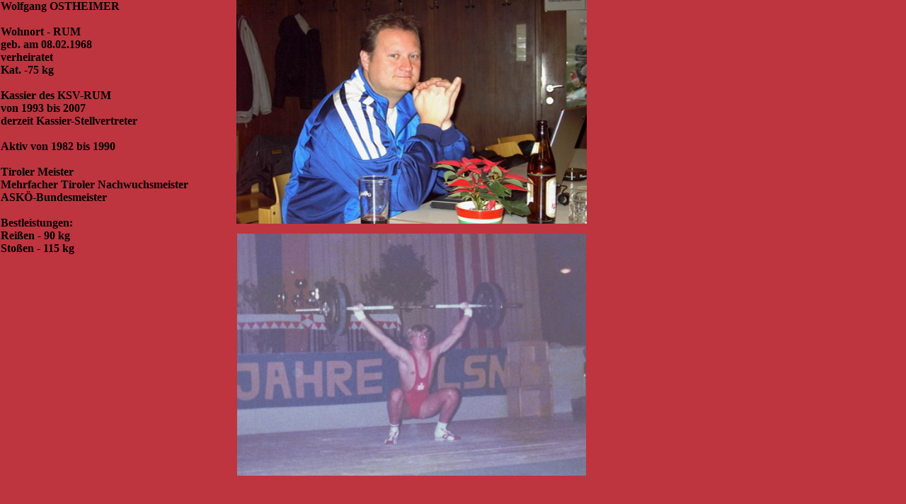

--- FILE ---
content_type: text/html
request_url: http://ksv-rum.at/vorstandostheimer.htm
body_size: 5945
content:
<HTML><HEAD><TITLE>Homepage des KSV-Rum</TITLE>
<META NAME="AUTHOR" CONTENT="Ihr Name">
<META NAME="GENERATOR" CONTENT="Internet Designer Pro 100">
<META NAME="KEYWORDS" CONTENT="KSV-Rum, KSV, Rum, Gewichtheben, Sportverein, Kraftsport, Kraftsportverein ">
 
<SCRIPT LANGUAGE="JavaScript">
<!--
var browserok = false;
if( parseInt( navigator.appVersion ) >= 3 && navigator.appName == "Netscape") { browserok = true; }
if( parseInt( navigator.appVersion ) >= 4 && navigator.appName == "Microsoft Internet Explorer") { browserok = true; }
function vs_ein(nam,bild,besch) {if (browserok) {document.images[nam].src = bild; window.status=besch;}}
function vs_aus(nam,bild) {if (browserok) {document.images[nam].src = bild; window.status='';}}
function vs_chbld(nam,bild,fra) {parent.frames[fra].document.images[nam].src = bild;}
function vs_bgf(f) {window.document.bgColor=(f);}
function vs_txf(f) {window.document.fgColor=(f);}
function vs_lf(f) {window.document.linkColor=(f);}
function vs_alf(f) {window.document.alinkColor=(f);}
function vs_vlf(f) {window.document.vlinkColor=(f);}
function vs_sttx(f) {window.status=(f);}
function vs_openbr(openbrse, openbrna, openbrop) {window.open(openbrse, openbrna, openbrop )}
function vs_multilink(URL1,F1,OP1,URL2,F2,OP2,URL3,F3,OP3)
	{URL=new Array(); F=new Array(); OP=new Array(); URL[1] = URL1; URL[2] = URL2; URL[3] = URL3; F[1] = F1; F[2] = F2; F[3] = F3; OP[1] = OP1; OP[2] = OP2; OP[3] = OP3;
	for(i=1;i<=3;i++){if(URL[i] != "") {
		if(F[i] == "_blank") {window.open(URL[i])}
		else{ if(F[i] == "_self") {location.href=URL[i];}
		    else{ if(F[i] == "_top") {top.location.href=URL[i];}	
			else{ if(OP[i] != "") {vs_openbr(URL[i], F[i], OP[i])}
				else{ parent.frames[F[i]].location.href=URL[i];}}}}}}}

function vs_sound(vs_start_stop,_sndObj) {
var sndObj = eval( _sndObj );
if(sndObj != null){
if(vs_start_stop=='stop'){sndObj.stop();}
else {
if (navigator.appName == 'Netscape' ) {sndObj.play();} 
else {
if (document.MM_WMP_DETECTED == null) {
document.MM_WMP_DETECTED = false;
var i;
for( i in sndObj )if ( i == "ActiveMovie" ){
document.MM_WMP_DETECTED = true; break;}
}
if (document.MM_WMP_DETECTED)
sndObj.play();
else if ( sndObj.FileName )
sndObj.run();}}}}
//-->
</SCRIPT>
<style type="text/css"><!--
A:link {color: #00FFFF; text-decoration: none} 
A:visited {color: #0000FF; text-decoration: none}
A:active {color: #FF0000; text-decoration: none}
A:hover {color: #FF0000; text-decoration: none} //--></style></HEAD><BODY LEFTMARGIN=0 TOPMARGIN=0 MARGINWIDTH=0 MARGINHEIGHT=0 TEXT=#000000 LINK=#00FFFF ALINK=#FF0000 VLINK=#0000FF BGCOLOR=#BE353F><!--inactive- 0-->
<div id="Layer1" style="position:absolute; left:333px; top:-1px; width:495px; height:316px; z-index:1; overflow: visible"><TABLE BORDER= 0 BORDERCOLOR="#DFDFDF" BORDERCOLORDARK="#808080" BORDERCOLORLIGHT="#DFDFDF"CELLSPACING=0 WIDTH=495 HEIGHT=316><TR><TD ALIGN=LEFT VALIGN=TOP>
<!--BILD--><IMG SRC="bilder/ostheimer1.jpg" BORDER=0 WIDTH=495 HEIGHT=316 onAbort="1" NAME="b3852"></TD></TR></Table></div>

<div id="Layer2" style="position:absolute; left:334px; top:329px; width:493px; height:342px; z-index:2; overflow: visible"><TABLE BORDER= 0 BORDERCOLOR="#DFDFDF" BORDERCOLORDARK="#808080" BORDERCOLORLIGHT="#DFDFDF"CELLSPACING=0 WIDTH=493 HEIGHT=342><TR><TD ALIGN=LEFT VALIGN=TOP>
<!--BILD--><IMG SRC="bilder/vst_ostheimer_wolfi_1.jpg" BORDER=0 WIDTH=493 HEIGHT=342 onAbort="2" NAME="b108519"></TD></TR></Table></div>


<!--SEITENABSCHNITT--><TABLE  BORDER=0 CELLPADDING=0 CELLSPACING=0 ><TR><TD WIDTH=1><TD WIDTH=10><P><TD WIDTH=10><P><TD WIDTH=10><P><TD WIDTH=10><P><TD WIDTH=10><P><TD WIDTH=10><P><TD WIDTH=10><P><TD WIDTH=10><P><TD WIDTH=10><P><TD WIDTH=10><P><TD WIDTH=10><P><TD WIDTH=10><P><TD WIDTH=10><P><TD WIDTH=10><P><TD WIDTH=10><P><TD WIDTH=10><P><TD WIDTH=10><P><TD WIDTH=10><P><TD WIDTH=10><P><TD WIDTH=10><P><TD WIDTH=10><P><TD WIDTH=10><P><TD WIDTH=10><P><TD WIDTH=10><P><TD WIDTH=10><P><TD WIDTH=10><P><TD WIDTH=10><P><TD WIDTH=10><P><TD WIDTH=10><P><TD WIDTH=10><P><TD WIDTH=10><P><TD WIDTH=10><P><TD WIDTH=10><P><TD WIDTH=10><P><TD WIDTH=10><P><TD WIDTH=10><P><TD WIDTH=10><P><TD WIDTH=10><P><TD WIDTH=10><P><TD WIDTH=10><P><TD WIDTH=10><P><TD WIDTH=10><P><TD WIDTH=10><P><TD WIDTH=10><P><TD WIDTH=10><P><TD WIDTH=10><P><TD WIDTH=10><P><TD WIDTH=10><P><TD WIDTH=10><P></TR><TR><TD HEIGHT=10><TD ALIGN=LEFT VALIGN=TOP COLSPAN=49 WIDTH=490 ROWSPAN=59>
<!--TEXT--><B><FONT SIZE=3>Wolfgang OSTHEIMER<BR><BR>Wohnort - RUM <BR>geb. am 08.02.1968<BR>verheiratet<BR>Kat. -75 kg<BR><BR>Kassier des KSV-RUM <BR>von 1993 bis 2007<BR>derzeit Kassier-Stellvertreter<BR><BR>Aktiv von 1982 bis 1990<BR><BR>Tiroler Meister<BR>Mehrfacher Tiroler Nachwuchsmeister<BR>ASK&#214;-Bundesmeister<BR><BR>Bestleistungen:<BR>Rei&#223;en - 90 kg<BR>Sto&#223;en - 115 kg<BR><BR></FONT></B><TR><TD HEIGHT=10><TR><TD HEIGHT=10><TR><TD HEIGHT=10><TR><TD HEIGHT=10><TR><TD HEIGHT=10><TR><TD HEIGHT=10><TR><TD HEIGHT=10><TR><TD HEIGHT=10><TR><TD HEIGHT=10><TR><TD HEIGHT=10><TR><TD HEIGHT=10><TR><TD HEIGHT=10><TR><TD HEIGHT=10><TR><TD HEIGHT=10><TR><TD HEIGHT=10><TR><TD HEIGHT=10><TR><TD HEIGHT=10><TR><TD HEIGHT=10><TR><TD HEIGHT=10><TR><TD HEIGHT=10><TR><TD HEIGHT=10><TR><TD HEIGHT=10><TR><TD HEIGHT=10><TR><TD HEIGHT=10><TR><TD HEIGHT=10><TR><TD HEIGHT=10><TR><TD HEIGHT=10><TR><TD HEIGHT=10><TR><TD HEIGHT=10><TR><TD HEIGHT=10><TR><TD HEIGHT=10><TR><TD HEIGHT=10><TR><TD HEIGHT=10><TR><TD HEIGHT=10><TR><TD HEIGHT=10><TR><TD HEIGHT=10><TR><TD HEIGHT=10><TR><TD HEIGHT=10><TR><TD HEIGHT=10><TR><TD HEIGHT=10><TR><TD HEIGHT=10><TR><TD HEIGHT=10><TR><TD HEIGHT=10><TR><TD HEIGHT=10><TR><TD HEIGHT=10><TR><TD HEIGHT=10><TR><TD HEIGHT=10><TR><TD HEIGHT=10><TR><TD HEIGHT=10><TR><TD HEIGHT=10><TR><TD HEIGHT=10><TR><TD HEIGHT=10><TR><TD HEIGHT=10><TR><TD HEIGHT=10><TR><TD HEIGHT=10><TR><TD HEIGHT=10><TR><TD HEIGHT=10><TR><TD HEIGHT=10></TABLE>
</BODY>
</HTML>
